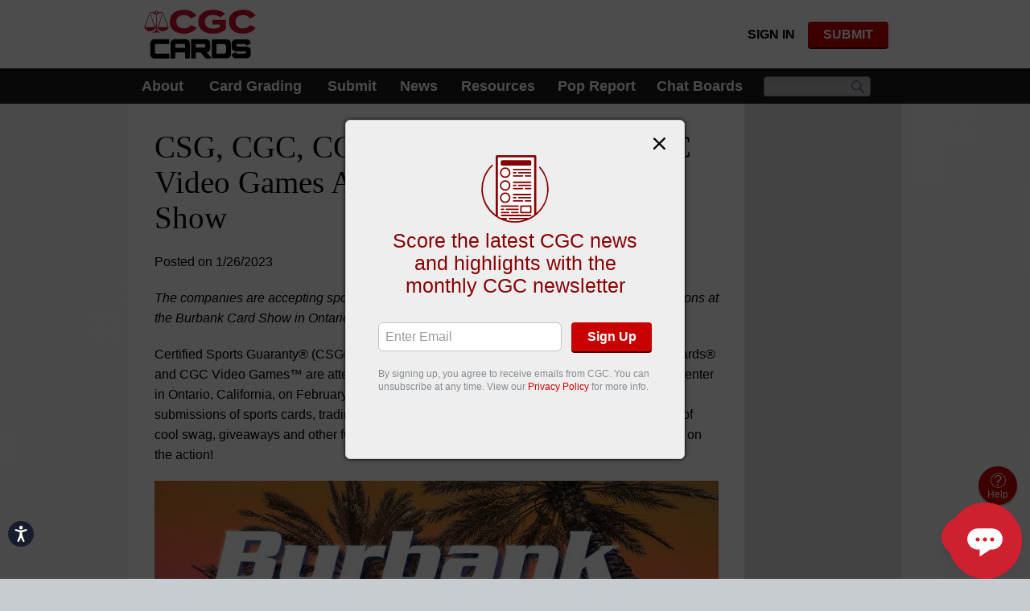

--- FILE ---
content_type: text/html
request_url: https://www.cgccards.com/resources/ccg-shared/scripts/ccg.shared/components/site-selector/site-selector.html
body_size: -176
content:
<div class="site-selector">
	<div class="site-selector-current" mx-toggler-for="site-selector">
		<span class="flags" ng-class="siteSelectorCtrl.currentSite.className"></span>
		<span ng-bind="siteSelectorCtrl.currentSite.name"></span>
	</div>
	<ul class="site-selector-list" mx-toggle="open-menus,site-selector" toggle-class="open">
		<li ng-repeat="site in siteSelectorCtrl.sites">
			<a ng-href="{{ site.url }}" target="_blank">
				<span class="flags" ng-class="site.className"></span>
				<span ng-bind="site.name"></span>
			</a>
		</li>
	</ul>
</div>


--- FILE ---
content_type: text/html; charset=utf-8
request_url: https://www.google.com/recaptcha/api2/aframe
body_size: 267
content:
<!DOCTYPE HTML><html><head><meta http-equiv="content-type" content="text/html; charset=UTF-8"></head><body><script nonce="4W2jD3UoMtM5Ps6mNo8bkQ">/** Anti-fraud and anti-abuse applications only. See google.com/recaptcha */ try{var clients={'sodar':'https://pagead2.googlesyndication.com/pagead/sodar?'};window.addEventListener("message",function(a){try{if(a.source===window.parent){var b=JSON.parse(a.data);var c=clients[b['id']];if(c){var d=document.createElement('img');d.src=c+b['params']+'&rc='+(localStorage.getItem("rc::a")?sessionStorage.getItem("rc::b"):"");window.document.body.appendChild(d);sessionStorage.setItem("rc::e",parseInt(sessionStorage.getItem("rc::e")||0)+1);localStorage.setItem("rc::h",'1766051462575');}}}catch(b){}});window.parent.postMessage("_grecaptcha_ready", "*");}catch(b){}</script></body></html>

--- FILE ---
content_type: text/javascript; charset=utf-8
request_url: https://www.cgccards.com/bundles/mvc/site-js?v=nCNDbkwFcHHzUFDNEGrlSItVdE7sKDnsrmMwAREmp4c1
body_size: 594
content:
"use strict";angular.module("CCG.CGCCards").value("user",CCG.user).controller("appController",["$scope","user","urlService",function(n,t,i){var r=this;n.user=t;r.openAddCollectible=function(t,u){if(n.user.IsLoggedIn)n.user.UserType!=="Dealer"&&n.$broadcast("addCollectible.openLookup",{grader:"CRD",certNumber:t,fromCertLookup:u});else{r.showLoginOrJoinForAddCollectible=!0;r.showLoginOrJoinForAddSet=!1;r.showLoginOrJoin=!0;var f=i.collectibleTypeSeo();f===""&&(f="trading-cards");r.loginUrlForRegistry="/account/login/?ReturnUrl=/registry/"+f+"/?add=0"}};r.openSelectSetType=function(){n.user.IsLoggedIn?n.user.UserType!=="Dealer"&&n.$broadcast("addCollectible.selectSetTypeForCreateSet"):(r.showLoginOrJoinForAddSet=!0,r.showLoginOrJoinForAddCollectible=!1,r.showLoginOrJoin=!0,r.loginUrlForRegistry="/account/login/?ReturnUrl=/registry/?selectSetType=1")};n.$on("addCollectible.loginOrJoin",r.openAddCollectible);n.$on("selectSetType.loginOrJoin",r.openSelectSetType)}]);angular.module("CCG.CGCCards").controller("certlookupPopulationReportController",["populationReportGrades","populationReportService",function(n,t){var i=this;i.columns=n.getGradeColumns();i.loading=!0;i.init=function(n,r,u){var f="";switch(u){case"G":f="tcg";break;case"NS":f="non-sports";break;case"Q":f="sports"}t.getCollectibleByCollectibleID(f,n).then(function(n){i.population=t.getPopDataForDisplayGrade(r,n,f)}).catch(function(n){console.log(n)}).finally(function(){i.loading=!1})}}]);angular.module("CCG.Shared").controller("jordanDynastyController",["$window","newsService",function(n,t){var i=this;i.isLoggedIn=CCG.user.IsLoggedIn;i.url=n.location.href;i.socialMediaLinks=[{name:"Facebook",url:"https://www.facebook.com/sharer/sharer.php?u="+i.url},{name:"Twitter",url:"https://twitter.com/intent/tweet?text=@csgcards%20%23TheDynastyCollection%20"+i.url},{name:"LinkedIn",url:"https://www.linkedin.com/shareArticle?mini=true&url="+i.url}];i.isLoggedIn||t.isEnewsSubscribed().then(function(n){i.showModal=n.display&&!n.isSubscribed},function(){i.display=!1});i.openPopup=function(t){n.open(t,"pagename","popup")};i.shareURL=function(){var n=document.createElement("span"),t,r;n.appendChild(document.createTextNode(i.url));n.id="tempCopyToClipboard";angular.element(document.body.append(n));t=document.createRange();t.selectNode(n);window.getSelection().removeAllRanges();window.getSelection().addRange(t);document.execCommand("copy");window.getSelection().removeAllRanges();n.remove();r=document.getElementById("text-box");r.focus();r.select()};i.closeModal=function(){i.showModal=!1}}])

--- FILE ---
content_type: application/javascript; charset=utf-8
request_url: https://fundingchoicesmessages.google.com/f/AGSKWxWPXUejok9G_ep8yLU6aPacxtCMKvgoOa9g9VBIm4OZl4pMaZMe4AwMuxHbDC8nRjT7BNxjI85VdB-KSYgN99Ar_LiyDohU80-8r-ct6poUGxQbAFwmRiUKDh2GkbzE8pidYPODXZWLqTeoSX66GNCvRFSwHzMSw2n_xlxloyD_1f9IH7RKoBOACSnl/__468_60-/adweb33./adcollector./msnads1./adserverpub?
body_size: -1292
content:
window['3ce7961c-d941-475b-83f8-ddea9e5277c3'] = true;

--- FILE ---
content_type: text/javascript; charset=utf-8
request_url: https://www.cgccards.com/bundles/mvc/ccg-add-collectible-js?v=G2j4kHcFu1SfDxYghkrCbAHNSetDAi--VM-F1cCfhhE1
body_size: 6437
content:
"use strict";angular.module("CCG.AddCollectible",["MxGroup.Shared","CCG.Shared"]);angular.module("CCG.AddCollectible").factory("registryResourceService",["webServiceFactory","urlService",function(n,t){return n.create({resourceServiceBase:function(){return"/resources/services/registry/"+t.collectibleTypeSeo()},fetchCategories:function(n){return this.get(this.resourceServiceBase()+"/category/",{isPublic:n})},fetchSubcategories:function(n,t){return this.get(this.resourceServiceBase()+"/category/"+n+"/subcategory/",{isPublic:t})},fetchSetTypeGroups:function(n,t){return this.get(this.resourceServiceBase()+"/subcategory/"+n+"/set-type-group/",{isPublic:t})},fetchSetTypes:function(n,t){return this.get(this.resourceServiceBase()+"/set-type-group/"+n+"/set-type/",{isPublic:t})},getSetTypeByID:function(n){return this.get(this.resourceServiceBase()+"/set-type/"+n+"/")},fetchUserSetsForSetType:function(n,t){var i=this.resourceServiceBase()+"/usersets/"+n+"/settypes/"+t+"/";return this.get(i)},getSetTypeRequestsSettings:function(){return this.get(this.resourceServiceBase()+"/set-type-requests/get-settings")}})}]);angular.module("CCG.AddCollectible").directive("ccgAddCollectibleModal",["$window","urlService",function(n,t){return{scope:!0,controllerAs:"collectibleMgr",templateUrl:t.templateUrl("/registry/manage/collectibles/templates/add-collectible-modal/"),controller:["addCollectibleService","addCollectibleToSetService","$rootScope","$scope",function(n,t,i,r){function f(n){u.viewMode=n;u.visible=n!=null;n=="lookup"&&u.certNumber&&!u.fromCertLookup&&r.$apply();i.$broadcast("ccgModal.resetScroll")}function o(n){t.validateSlot(n,u.preferredSlot).then(function(n){n.IsValidForSlot?s(n).then(u.close):u.openConfirmSlot(n)}).catch(e)}function s(n){return t.addToSet(n.CollectibleSummary.CollectibleID,u.preferredSlot).catch(e)}function e(n){console.log("Error thrown from add-collectible-modal: ",n)}var u=this;u.openCollectibleLookup=function(n,t){t=t||{};CCG.user.IsLoggedIn?(u.grader=t.grader||u.grader,u.certNumber=t.certNumber,u.preferredSlot=t.slot,u.fromCertLookup=t.fromCertLookup,f("lookup")):i.$broadcast("addCollectible.loginOrJoin")};u.openSelectSetTypeForCreateSet=function(n,t){t=t||{};CCG.user.IsLoggedIn?f("select-set-type"):i.$broadcast("selectSetType.loginOrJoin")};u.openCreateModifySet=function(n,t){t=t||{};u.createModifySetParameters={setID:t.setID,setTypeID:t.setTypeID,setTypeName:t.setTypeName,existingUserSets:t.userSetsInSetType,isFromGlobalAddSet:t.isFromGlobalAddSet};f("create-modify-set")};u.openAddCollectibleImages=function(t,i){if(!i){console.error("openAddcollectibleImages: No options provided.");return}n.checkCollectibleDetails(i.collectibleID,!1,!0).then(function(n){u.collectibleDetailsResults={CollectibleSummary:i.summary,PreferredSlot:i.slot,Results:n};f("images")})};u.openEditSlot=function(n,i){u.preferredSlot=i;t.fetchAvailableCollectibles(i).then(function(n){u.availableCollectibles=n;f("slot")},e)};u.selectSlot=function(n,t,i){i.hasCollectibles||i.isFilled?u.openEditSlot(n,i):u.openCollectibleLookup(n,{grader:t,slot:i})};u.openSelectExistingSets=function(n,i,r,s){r&&(u.preferredSlot=null);u.preferredSlot?o(i):t.fetchAvailableSets(i,0).then(function(t){t&&t.EnableAddToSet?(u.availableSets=t,f("existing-sets")):u.openSelectSetType(n,i,r,s)},e)};u.openSelectSetType=function(n,i,r,s){r&&(u.preferredSlot=null);u.preferredSlot?o(i):t.fetchAvailableSetTypes(i).then(function(n){s&&(n.CollectibleSummary.isFromInventoryPage=s);u.availableSetTypes=n;f("set-type")},e)};u.openSelectSet=function(n,i,r,o){t.fetchAvailableSets(i,r,o).then(function(n){u.availableSets=n;u.selectSlot=o;f("competitive-set")},e)};u.openConfirmSlot=function(n){u.slotResults=n;f("confirm-slot")};u.openRequestNewSetType=function(n,t){u.requestNewSetTypeParameters={collectibleSummary:t};f("request-new-set-type")};u.close=function(){u.grader=null;u.certNumber=null;f()}}],link:function(t,i,r,u){var o=r.grader;if(o&&(u.grader=o),t.$on("addCollectible.close",u.close),t.$on("addCollectible.openLookup",u.openCollectibleLookup),t.$on("addCollectible.addCollectibleImages",u.openAddCollectibleImages),t.$on("addCollectible.slotSelected",u.selectSlot),t.$on("addCollectible.selectExistingSets",u.openSelectExistingSets),t.$on("addCollectible.selectSetType",u.openSelectSetType),t.$on("addCollectible.setTypeSelected",u.openSelectSet),t.$on("addCollectible.requestNewSetType",u.openRequestNewSetType),t.$on("addCollectible.createModifySet",u.openCreateModifySet),t.$on("addCollectible.selectSetTypeForCreateSet",u.openSelectSetTypeForCreateSet),n.location.search){var e=(new URI).search(!0),f=e.add,s=e.addCert,h=e.existingsets,c=e.selectSetType;if((f||s)&&CCG.user.UserType==="Dealer")return;f&&f=="0"?u.openCollectibleLookup():f&&h?u.openSelectExistingSets(null,f):f?u.openSelectSetType(null,f,!1):s?u.openCollectibleLookup(null,{grader:o,certNumber:s}):c&&u.openSelectSetTypeForCreateSet()}}}}]);angular.module("CCG.AddCollectible").directive("ccgCollectibleImage",[function(){return{scope:{collectibleID:"=collectibleId",isOwner:"=",isObverse:"=",imageHref:"=",thumbHref:"=",showAddDefaultImage:"=showAddDefaultImage",showDeleteImageAtTop:"=",showSwapImages:"=showSwapImages",competitiveslotID:"=competitiveSlotId",hasCollectible:"=",isAwardPage:"=",caption:"@",noGallery:"@",collectibleTypeSeo:"="},templateUrl:"/resources/ccg-shared/scripts/ccg.add-collectible/collectible-image/collectible-image-template.html",controllerAs:"image",controller:["$scope","$rootScope","$q","$element","$filter","addCollectibleService","imageResizer","notifier",function(n,t,i,r,u,f,e,o){function h(n){o.showError(n,5e3)}function c(){$("#select-image-"+n.collectibleID+s.side+s.scopeID).click()}function l(t){if(t){n.collectibleID=t.CollectibleID;n.showAddDefaultImage=t.ShowAddDefaultImage;var i,r;n.isObverse?(i=t.ObverseImagePath,r=t.ObverseThumbPath):(i=t.ReverseImagePath,r=t.ReverseThumbPath);s.refresh(i,r)}}var s=this;s.scopeID=n.$id;s.side=n.isObverse?"obv":"rev";n.side=s.side;s.menuListener="edit-image-"+s.side+"-"+n.collectibleId+"-"+s.scopeID;s.hasImage=!!n.imageHref;s.isAwardPage=n.isAwardPage;s.collectibleTypeSeo=n.collectibleTypeSeo;s.handleClick=function(i){if(!n.noGallery&&(!n.isOwner||s.openGallery)){s.openGallery=!1;this.closeMenu();return}s.ignoreParentClick?s.ignoreParentClick=!1:(s.showEditImage=!s.hasImage,s.showConfirmDelete=!1,s.showEditImage&&!n.showAddDefaultImage?c():(t.$broadcast("mxToggle.open-menus","remove"),t.$broadcast("mxToggle."+s.menuListener,"add")));i.preventDefault();i.stopPropagation()};s.deleteImage=function(){s.ignoreParentClick=!0;s.closeMenu();s.imageElement.toggleClass("loading");f.deleteCollectibleImage(n.collectibleID,s.side).then(function(){s.refresh(null,null);s.imageUploaded=!1;s.showConfirmDelete=!1}).finally(function(){s.imageElement.toggleClass("loading")})};s.onImageSelected=function(n){if(n&&n.length!=0){var t=n[0];if(!t.type.match(/image.*/)){h(u("localize")("Error.UploadError"));return}s.imageElement.toggleClass("loading");e.resize(t,this.finishUpload)}};s.finishUpload=function(t,i){if(!t){h(u("localize")("Error.UploadError"));return}if(t.size>1e7){h(u("localize")("Error.UploadTooLarge"));return}s.closeMenu();f.updateCollectibleImage(n.collectibleID,s.side,t,i,s.collectibleTypeSeo).success(function(n){n.Success?s.refresh(n.FullUrl,n.ThumbnailUrl):n.OverSizeLimit?h(u("localize")("Error.OverSizeLimit")):h(u("localize")("Error.UploadError"))}).catch(h).finally(function(){s.imageElement.toggleClass("loading");s.imageElement.find(":file").prop("disabled",!0).val(null).prop("disabled",!1)})};s.refresh=function(r,u){var f=i.defer();return n.imageHref=r,n.thumbHref=u,s.hasImage=!!n.imageHref,s.imageElement&&s.imageElement.attr({"full-url":s.hasImage?n.imageHref:null}),t.$broadcast("ccgBgImage.refresh-"+n.collectibleID,s.side),f.resolve(!0),f.promise};s.imageHolderAdded=function(){s.imageElement=r.find("[ccg-bg-image]");s.imageElement.attr({"full-url":s.hasImage?n.imageHref:null})};s.closeMenu=function(){s.showEditImage=!1;s.showConfirmDelete=!1;s.menuListener&&t.$broadcast("mxToggle."+s.menuListener,"remove")};s.replaceImage=function(){n.showAddDefaultImage?(s.showEditImage=!0,s.ignoreParentClick=!0):c()};s.swapImages=function(){s.ignoreParentClick=!0;s.closeMenu();s.imageElement.toggleClass("loading");i.resolve(f.swapCollectibleImages(n.collectibleID,n.competitiveslotID)).then(function(i){t.$broadcast("collectible.refresh-"+n.collectibleID,i.Collectible)}).catch(h).finally(function(){s.imageElement.toggleClass("loading")})};this.addDefaultImage=function(){s.imageElement.toggleClass("loading");s.closeMenu();s.ignoreParentClick=!0;f.lookupAndSaveDefaultImage(n.collectibleID,n.isObverse,!n.isObverse).then(function(t){if(t.Success){var i,r;n.isObverse?(i=t.ObverseFullUrl,r=t.ObverseThumbUrl):(i=t.ReverseFullUrl,r=t.ReverseThumbUrl);s.refresh(i,r)}else t.NoDefaultImage?h(u("localize")("Error.NoDefaultImageAvailable")):t.OverSizeLimit?h(u("localize")("Error.OverSizeLimit")):h(u("localize")("Error.SaveError"))}).catch(h).finally(function(){s.imageElement.toggleClass("loading")})};n.competitiveslotID&&n.$on("collectible.refresh-slot-"+n.competitiveSlotID,function(n,t){l(t)});n.$on("collectible.refresh-"+n.collectibleID,function(n,t){l(t)})}]}}]);angular.module("CCG.AddCollectible").directive("ccgAddCollectibleImages",["urlService",function(n){return{templateUrl:n.templateUrl("/registry/manage/collectibles/templates/add-collectible-images/"),scope:{collectibleDetailsResults:"=ccgAddCollectibleImages"},controllerAs:"$ctrl",controller:["$scope","$filter","addCollectibleService","domService",function(n,t,i,r){var u=this;(u.hasImages||!r.supportsFileReader)&&u.goToNextStep();u.collectibleTypeSEO=n.collectibleDetailsResults.CollectibleSummary.CollectibleTypeSEO;u.showMintMsg=n.collectibleDetailsResults.CollectibleSummary.DisplayGrade.includes("Gem Mint");u.saveImages=function(){var n=u.hasDefaultObverse&&u.obverseImagePath==u.defaultObverseImage,t=u.hasDefaultReverse&&u.reverseImagePath==u.defaultReverseImage;t||n?(u.isConfirmingImages=!0,i.lookupAndSaveDefaultImage(u.collectibleID,n,t).then(function(){u.isConfirmingImages=!1;u.goToNextStep()})):u.goToNextStep()};u.goToNextStep=function(){u.hasExistingSets?n.$emit("addCollectible.selectExistingSets",u.collectibleID):n.$emit("addCollectible.selectSetType",u.collectibleID)};u.goToCollectibleLookup=function(){n.$emit("addCollectible.openLookup",{grader:n.CollectibleSummary.Grader})}}],link:function(n,t,i,r){n.CollectibleSummary=n.collectibleDetailsResults.CollectibleSummary;r.preferredSlot=n.collectibleDetailsResults.PreferredSlot;r.hasImages=n.collectibleDetailsResults.Results.HasImages;r.hasExistingSets=n.collectibleDetailsResults.Results.SetsExistForCollectible;r.isNewCollectible=n.collectibleDetailsResults.Results.IsNewCollectible;r.collectibleID=n.CollectibleSummary.CollectibleID;r.obverseImagePath=n.CollectibleSummary.ObverseImage;r.obverseThumbPath=n.CollectibleSummary.ObverseThumb;r.reverseImagePath=n.CollectibleSummary.ReverseImage;r.reverseThumbPath=n.CollectibleSummary.ReverseThumb;r.defaultObverseImage=n.CollectibleSummary.DefaultObverseImage;r.defaultReverseImage=n.CollectibleSummary.DefaultReverseImage;r.hasDefaultObverse=n.CollectibleSummary.HasDefaultObverse;r.hasDefaultReverse=n.CollectibleSummary.HasDefaultReverse}}}]);angular.module("CCG.AddCollectible").directive("ccgAddCollectibleLookup",["urlService",function(n){return{templateUrl:n.templateUrl("/registry/manage/collectibles/templates/add-collectible-lookup/"),scope:{preferredSlot:"=preferredSlot",certNumber:"=certNumber",grader:"=grader"},controllerAs:"$ctrl",controller:["$scope","$rootScope","addCollectibleService",function(n,t,i){function u(){r.entryDisabled=!1}var r=this;r.grader=n.grader;r.certNumber=n.certNumber;r.entryDisabled=!1;r.lookup=function(){n.form.$invalid||(n.form.$submitting=!0,i.lookupCert(r.grader,r.certNumber,n.preferredSlot).then(function(t){r.certNumber=t.CertNumber;t.CollectibleSummary&&(n.CollectibleSummary=t.CollectibleSummary,n.CollectibleSummary.LookupResult=t.Message,n.CollectibleSummary.IsNewCollectible=t.IsAddedToCollection);t.IsInMyCollection||t.IsAddedToCollection?r.goToAddCollectibleImages():(r.results=t,r.entryDisabled=!0,t.RequiresConfirmation?r.nextStep="confirm-collectible":(t.IsCardIDNotFound||!t.IsProIVDown)&&(r.nextStep="add-more-collectible"))}).catch(u).finally(function(){n.form.$submitting=!1}))};r.confirmCollectible=function(){r.isConfirming=!0;i.confirmCert(r.grader,r.certNumber,n.preferredSlot).then(function(t){r.nextStep=t.IsInMyCollection?"continue":"add-more-collectible";$.extend(r.results,t);n.CollectibleSummary=t.CollectibleSummary;r.entryDisabled=!0}).catch(u).finally(function(){r.isConfirming=!1})};r.goToAddCollectibleImages=function(){n.$emit("addCollectible.addCollectibleImages",{collectibleID:n.CollectibleSummary.CollectibleID,summary:n.CollectibleSummary,slot:n.preferredSlot})};r.resetForm=function(t,i){i&&(r.certNumber="");r.grader=t;r.entryDisabled=!1;r.isConfirming=!1;r.results=undefined;r.nextStep=undefined;n.form.$setPristine();n.form.$setUntouched()}}],link:function(t){t.baseUrl=n.root}}}]);angular.module("CCG.AddCollectible").factory("addCollectibleService",["webServiceFactory","Upload",function(n,t){return n.create({lookupCert:function(n,t,i){return this.post("/registry/manage/collectibles/lookup/"+n+"/",{certNumber:t,preferredSlot:i})},confirmCert:function(n,t,i){return this.post("/registry/manage/collectibles/confirm-lookup/"+n+"/",{certNumber:t,preferredSlot:i})},checkCollectibleDetails:function(n,t,i){return this.post("/registry/manage/collectibles/"+n+"/check-collectible-details/",{skipSetInfoCheck:t,saveDefaultImages:i})},manageImagePath:function(n,t){return this.cleanUrl("/registry/manage/collectibles/"+n+"/"+t+"/")},deleteCollectibleImage:function(n,t){return this.post(this.manageImagePath(n,t)+"delete/")},updateCollectibleImage:function(n,i,r,u,f){return t.upload({url:this.manageImagePath(n,i),data:{collectibleTypeSEO:f,image:r,orientation:u}})},lookupAndSaveDefaultImage:function(n,t,i){return this.post("registry/manage/collectibles/"+n+"/default-images/",{useDefaultObverseImage:t,useDefaultReverseImage:i})},swapCollectibleImages:function(n,t){return this.post("registry/manage/collectibles/"+n+"/swap-images/",{competitiveSlotID:t})}})}]);angular.module("CCG.AddCollectible").directive("ccgAddCollectibleToCompetitiveSet",["urlService",function(n){return{templateUrl:n.templateUrl("/registry/manage/sets/templates/add-to-competitive-set/"),scope:{data:"=ccgAddCollectibleToCompetitiveSet",selectSlot:"=selectSlot"},controllerAs:"$ctrl",controller:["$scope","addCollectibleToSetService","user",function(n,t,i){function u(){n.showErrorMessage=!0}function f(){n.form.$submitting=!0;var i={competitiveSetID:n.selectedSet.CompetitiveSetID,setName:n.selectedSet.SetName,competitiveSlotID:n.CompetitiveSlotID};t.addToSet(n.CollectibleSummary.CollectibleID,i).then(function(t){n.results=t}).catch(u).finally(function(){n.form.$submitting=!1})}var r=this;n.user=i;n.events=n.events||{};r.selectSet=function(t){n.form.setName.$setValidity("unique",!0);n.selectedSet=t;n.events.select(t)};r.toggleSet=function(t){n.selectedSet&&n.selectedSet.IsNewSet&&(n.selectedSet.SetName="");n.events.toggle(t);n.selectedSet=n.events.isSelected(t)?t:null};r.addToSet=function(){n.selectedSet!=null&&f()};r.close=function(){n.$emit("addCollectible.close")};r.goBack=function(){n.$emit("addCollectible.selectSetType",n.CollectibleSummary.CollectibleID)};r.startOver=function(){n.$emit("addCollectible.openLookup",{grader:n.CollectibleSummary.Grader})};r.addToAnotherSet=function(){n.$emit("addCollectible.selectSetType",n.CollectibleSummary.CollectibleID)}}],link:function(t){t.baseUrl=n.root;angular.extend(t,t.data)}}}]);angular.module("CCG.AddCollectible").directive("ccgAddCollectibleToExistingSets",["urlService",function(n){return{templateUrl:n.templateUrl("/registry/manage/sets/templates/add-to-existing-sets/"),scope:{data:"=ccgAddCollectibleToExistingSets"},controllerAs:"$ctrl",controller:["$scope","addCollectibleToSetService","user",function(n,t,i){function u(){n.form.$submitting=!0;var i=n.selectedSets.map(function(t){return{collectibleID:n.CollectibleSummary.CollectibleID,competitiveSetID:t.CompetitiveSetID,competitiveSlotID:t.PreferredSlotID}}),r=t.addToSets(i).then(function(t){n.results=t;n.success=t.reduce(function(n,t){return t.Success&&n})},function(){});r["finally"](function(){n.form.$submitting=!1})}var r=this;n.user=i;n.isCreatingNewSet=!1;r.isSelected=function(t){return n.selectedSets.indexOf(t)>=0};r.isDuplicateSetType=function(t){var i=_.filter(n.selectedSets,{CompetitiveSetTypeID:t.CompetitiveSetTypeID}).length==1;return i&&!r.isSelected(t)};r.isValid=function(){return n.selectedSets.length>0};r.toggleSet=function(t){t.AddToSetEnabled&&!r.isDuplicateSetType(t)&&(n.isCreatingNewSet=!1,r.isSelected(t)?n.selectedSets.splice(n.selectedSets.indexOf(t),1):n.selectedSets.push(t))};r.selectCreateNewSet=function(){n.selectedSets=[];n.isCreatingNewSet=!n.isCreatingNewSet};r.addToSets=function(){(n.selectedSets.length!==0||n.isCreatingNewSet)&&(n.isCreatingNewSet?n.$emit("addCollectible.selectSetType",n.CollectibleSummary.CollectibleID):u())};r.close=function(){n.$emit("addCollectible.close")};r.startOver=function(){n.$emit("addCollectible.openLookup",n.CollectibleSummary.Grader)};r.addToAnotherSet=function(){n.$emit("addCollectible.selectExistingSets",n.CollectibleSummary.CollectibleID)}}],link:function(t){t.baseUrl=n.root;angular.extend(t,t.data);t.selectedSets=[];t.$watch(function(){return t.data},function(n){angular.extend(t,n);t.results=null;t.selectedSets=[];t.form.$setPristine()})}}}]);angular.module("CCG.AddCollectible").factory("addCollectibleToSetService",["webServiceFactory","$rootScope",function(n,t){return n.create({manageSetBase:function(){return"/registry/manage/sets"},manageSetPath:function(n){return this.manageSetBase()+"/"+n+"/"},getSet:function(n){return this.get(this.manageSetPath(n),{},!1)},fetchAvailableCollectibles:function(n){return this.post(this.manageSetBase()+"/fetch-available-collectibles/",{competitiveSetID:n.competitiveSetID,competitiveSlotID:n.competitiveSlotID})},fetchAvailableSets:function(n,t,i){return this.post(this.manageSetBase()+"/fetch-available-sets/",{collectibleID:n,setTypeID:t,fetchAllSets:i})},fetchAvailableSetTypes:function(n){return this.post(this.manageSetBase()+"/fetch-available-set-types/",{collectibleID:n})},createSet:function(n,t,i,r){return this.post(this.manageSetPath("create"),{competitiveSetTypeID:n,setName:t,setDescription:i,isObscured:r})},updateSet:function(n,i,r,u){var f={competitiveSetID:n,setName:i,setDescription:r,isObscured:u};return this.post(this.manageSetPath(n),f).then(function(n){return t.$broadcast("competitiveSet.refresh"),n})},addToSet:function(n,i){return this.post(this.manageSetBase()+"/add-to-set/",{collectibleID:n,competitiveSetID:i.competitiveSetID,competitiveSlotID:i.competitiveSlotID,setName:i.setName}).then(function(n){return t.$broadcast("competitiveSet.refresh",n),n})},addToSets:function(n){return this.post(this.manageSetBase()+"/add-to-sets/",n).then(this.refreshSlot)},removeFromSet:function(n,t){return this.post(this.manageSetBase()+"/remove-from-set/",{collectibleID:n,competitiveSetID:t.competitiveSetID,competitiveSlotID:t.competitiveSlotID}).then(this.refreshSlot)},removeFromInventory:function(n,t){return this.post(this.manageSetBase()+"/remove-from-inventory/",{collectibleID:n,competitiveSetID:t.competitiveSetID,competitiveSlotID:t.competitiveSlotID}).then(this.refreshSlot)},refreshSlot:function(n){return t.$broadcast("competitiveSet.refresh",n),n},validateSlot:function(n,t){return this.post(this.manageSetBase()+"/validate-add-to-slot/",{collectibleID:n,competitiveSetID:t.competitiveSetID,competitiveSlotID:t.competitiveSlotID}).then(this.refreshSlot)},requestNewSetType:function(n,t){return this.post("/resources/services/registry/"+n+"/competitive/set-type-request/",t)}})}]);angular.module("CCG.AddCollectible").directive("ccgAddCollectibleToSetType",["urlService",function(n){return{templateUrl:n.templateUrl("/registry/manage/sets/templates/add-to-set-type/"),scope:{data:"=ccgAddCollectibleToSetType"},controllerAs:"$ctrl",controller:["$scope",function(n){var t=this;this.mode="InvalidCollectible";this.submitting=!1;t.addToSetType=function(t){t.AddToSetTypeEnabled&&(this.submitting=!0,t.selected=!0,n.$emit("addCollectible.setTypeSelected",n.CollectibleSummary.CollectibleID,t.CompetitiveSetTypeID))};t.goToRequestNewSetType=function(){n.$emit("addCollectible.requestNewSetType",n.CollectibleSummary)};t.startOver=function(){n.$emit("addCollectible.openLookup")}}],link:function(n,t,i,r){if(n.data){var u=_(n.data.Subcategories).map("SetTypes").flatten().valueOf();angular.extend(r,n.data);n.CollectibleSummary=n.data.CollectibleSummary;r.mode=u.length>0?"SelectSetType":"NoSetTypes";r.mode==="NoSetTypes"&&(n.CollectibleSummary.hasNoEligibleSet=!0,n.$emit("addCollectible.requestNewSetType",n.CollectibleSummary));r.hasAvailable=_.some(u,function(n){return n.AddToSetTypeEnabled})}}}}]);angular.module("CCG.AddCollectible").directive("ccgConfirmSlot",["urlService","addCollectibleToSetService",function(n,t){return{templateUrl:n.templateUrl("/registry/manage/sets/templates/confirm-slot/"),replace:!0,scope:{slotResults:"=ccgConfirmSlot",preferredSlot:"="},controllerAs:"$ctrl",controller:["$scope",function(n){function r(n){console.log("Error thrown from confirm-slot: ",n)}var i=this;i.confirmSlot=function(){t.addToSet(n.slotResults.CollectibleSummary.CollectibleID,n.preferredSlot).then(function(n){n.Message?(i.message=n.Message,i.viewMode=null,i.showWarning=!1):r()}).catch(r)};i.goToAddToSets=function(){n.$emit("addCollectible.selectExistingSets",n.slotResults.CollectibleSummary.CollectibleID,!0)}}],link:function(n,t,i,r){n.CollectibleSummary=n.slotResults.CollectibleSummary;r.message=n.slotResults.Message;r.viewMode="confirm-slot";r.showWarning=!0}}}]);angular.module("CCG.AddCollectible").directive("ccgEditSlot",["urlService",function(n){return{templateUrl:n.templateUrl("/registry/manage/sets/templates/edit-slot/"),scope:{slot:"=ccgEditSlot"},controllerAs:"$ctrl",controller:["$scope","addCollectibleToSetService",function(n,t){function r(n,t){_.forEach(i.collectibles,function(i){n.CollectibleID!=i.CollectibleID&&(t?i.disabledDuringAdd=!0:!t&&i.disabledDuringAdd&&(i.disabledDuringAdd=!1))})}var i=this;i.selectCollectible=function(u){u.disabledDuringAdd||(n.events.toggle(u),u.IsInSlot?n.events.isSelected(u)?i.changeRemoveMode(null,u,null):i.changeRemoveMode(null,u,"removal-scope"):(u.addingToSet=!0,r(u,!0),t.addToSet(u.CollectibleID,i.slot,u.CollectibleID).then(function(){n.$emit("addCollectible.close");u.addingToSet=!1;r(u,!1)})))};i.changeRemoveMode=function(n,t,i){n&&n.stopPropagation();t.removeMode=i};i.removeFromSet=function(n,r){n.stopPropagation();t.removeFromSet(r.CollectibleID,i.slot);this.close()};this.removeFromInventory=function(n,r){n.stopPropagation();t.removeFromInventory(r.CollectibleID,i.slot);this.close()};i.addNewCollectible=function(t){n.$emit("addCollectible.openLookup",{grader:t,slot:i.slot})};i.close=function(){n.$emit("addCollectible.close")}}],link:function(n,t,i,r){r.collectibles=n.slot.Collectibles;r.slot={competitiveSetID:n.slot.SetID,competitiveSlotID:n.slot.SlotID,slotName:n.slot.SlotName,hasCollectibles:n.slot.Collectibles.length>0};var u=_.find(r.collectibles,{IsInSlot:!0});setTimeout(function(){n.events.select(u)})}}}]);angular.module("CCG.AddCollectible").directive("ccgModifySet",["urlService",function(n){return{templateUrl:n.templateUrl("/registry/manage/sets/templates/modify-set/"),scope:{parameters:"=parameters"},controllerAs:"$ctrl",controller:["$scope","$window","addCollectibleToSetService","registryResourceService","user",function(t,i,r,u,f){function o(){e.showUnknownError=!0;t.form.$submitting=!1}var e=this;e.showContent=!1;e.peopleID=f.PeopleID||0;t.parameters&&(e.setTypeID=t.parameters.setTypeID||0,e.setTypeName=t.parameters.setTypeName,e.competitiveSetID=t.parameters.setID||0,e.showObscuredOption=t.parameters.showObscuredOption===!0,e.isExistingSet=e.competitiveSetID!==0,e.isFromGlobalAddSet=t.parameters.isFromGlobalAddSet,e.isExistingSet?r.getSet(e.competitiveSetID).then(function(n){n&&(e.setName=n.Name,e.setDescription=n.Description,e.isObscuredSet=n.IsObscured,e.showContent=!0)}):e.setTypeID!=0&&e.peopleID!==0&&u.fetchUserSetsForSetType(e.peopleID,e.setTypeID).then(function(n){e.existingUserSets=n;e.selectSetEnabled=e.existingUserSets&&e.existingUserSets.length>0;e.showSelectSet=e.selectSetEnabled;e.showContent=!0}));e.save=function(){t.form.$submitting=!0;e.isExistingSet?r.updateSet(e.competitiveSetID,e.setName,e.setDescription,e.isObscured).then(function(n){n.Success?t.$emit("addCollectible.close"):o()},o):r.createSet(e.setTypeID,e.setName,e.setDescription,e.isObscured).then(function(n){n.Success?e.goToSetDetail(n.CompetitiveSetID):o()},o)};e.goToGlobalAddSet=function(){t.$emit("addCollectible.selectSetTypeForCreateSet")};e.goToSetDetail=function(t){i.location.href="/registry/"+n.collectibleTypeSeo()+"/competitive-sets/"+t+"/"}}]}}]);angular.module("CCG.AddCollectible").directive("ccgRequestNewSetType",["urlService","registryResourceService",function(n,t){return{templateUrl:n.templateUrl("/registry/manage/sets/templates/request-new-set-type/"),scope:{parameters:"=parameters"},controllerAs:"$ctrl",controller:["$scope","addCollectibleToSetService",function(i,r){var u=this;i.Parameters=i.parameters.collectibleSummary;i.CollectibleSummary=i.Parameters;i.CollectibleSummary.IsSetTypeRequestsDisabled==undefined&&t.getSetTypeRequestsSettings().then(function(n){i.CollectibleSummary.IsSetTypeRequestsDisabled=n.IsSetTypeRequestsDisabled;i.CollectibleSummary.SetTypeRequestsDisabledNotes=n.SetTypeRequestsDisabledNotes});u.isCertRequired=i.Parameters.isCertRequired;u.hasNoEligibleSet=i.Parameters.hasNoEligibleSet;u.isFromSetPage=i.Parameters.isFromSetPage;u.isFromGlobalAddSet=i.Parameters.isFromGlobalAddSet;u.isFromInventoryPage=i.Parameters.isFromInventoryPage;u.requestNewSetType=function(t){if(i.requestSetTypeForm.validate(),i.requestSetTypeForm.$valid){var f={category:u.category,setTypeName:u.setTypeName,relatedCertNums:u.relatedCertNums,collectibleID:i.CollectibleSummary?i.CollectibleSummary.CollectibleID:null},e=i.CollectibleSummary&&i.CollectibleSummary.CollectibleTypeSEO?i.CollectibleSummary.CollectibleTypeSEO:n.collectibleTypeSeo();r.requestNewSetType(e,f).then(function(n){n.Success?(u.setTypeName=null,u.category=null,u.relatedCertNums=null,u.successMessage="Submitted.",i.requestSetTypeForm.$setUntouched(),i.requestSetTypeForm.$setPristine(),t||i.$emit("addCollectible.close")):u.errorMessage=n.ErrorMessage}).catch(function(){u.errorMessage="Failed to save set type request."})}};u.goBack=function(){i.$emit("addCollectible.selectSetType",i.Parameters.CollectibleID)};u.goBackToCreateSetType=function(){i.$emit("addCollectible.selectSetTypeForCreateSet")};u.close=function(){i.$emit("addCollectible.close")};u.addMoreCollectibles=function(){i.$emit("addCollectible.openLookup",i.Parameters.Grader)}}]}}]);angular.module("CCG.AddCollectible").directive("ccgSelectSetType",["urlService","registryResourceService","user",function(n,t,i){return{templateUrl:n.templateUrl("/registry/manage/sets/templates/select-set-type/"),controllerAs:"$ctrl",controller:["$scope","$rootScope",function(r){function o(n){n!=undefined&&(u.setTypeGroups=null,t.fetchSubcategories(n,u.isPublic).then(function(n){u.subcategories=n;u.subcategories.length===1&&(u.subcategoryID=u.subcategories[0].ID,f(u.subcategoryID))}))}function f(n){n!=undefined&&(u.setTypeGroups=null,t.fetchSetTypeGroups(n,u.isPublic).then(function(n){u.setTypeGroups=n;u.setTypeGroups.length===1&&(u.setTypeGroupID=u.setTypeGroups[0].ID,e(u.setTypeGroupID))}))}function e(n){n!=undefined&&t.fetchSetTypes(n,u.isPublic).then(function(n){u.setTypes=n})}var u=this;u.peopleID=i.PeopleID;u.categoryID=null;u.subcategoryID=null;u.setTypeGroupID=null;u.categories=null;u.subcategories=null;u.setTypeGroups=null;u.setTypes=null;u.selectedSetType=null;u.isPublic=!0;t.fetchCategories(u.isPublic).then(function(n){u.categories=n});u.resetForm=function(n){n.$setPristine();n.$setUntouched()};u.categoryChanged=function(){o(u.categoryID);u.subcategories=null;u.setTypeGroups=null;u.setTypes=null};u.subcategoryChanged=function(){u.setTypeGroups=null;u.setTypes=null;f(u.subcategoryID)};u.setTypeGroupChanged=function(){u.setTypes=null;e(u.setTypeGroupID)};u.setTypeSelected=function(){u.selectedSetType!=undefined&&r.$emit("addCollectible.createModifySet",{setTypeID:u.selectedSetType.CompetitiveSetTypeID,setTypeName:u.selectedSetType.SetTypeName,isFromGlobalAddSet:!0})};u.requestNewSetType=function(){r.$emit("addCollectible.requestNewSetType",{isCertRequired:!0,isFromSetPage:!0,isFromGlobalAddSet:!0,CollectibleTypeSEO:n.collectibleTypeSeo()})}}]}}])

--- FILE ---
content_type: image/svg+xml
request_url: https://www.cgccards.com/cassette.axd/file/resources/images/template/logo-f4f21409cb5bcd8e6be0ff31be2e9c02b071eae7.svg
body_size: 3489
content:
<?xml version="1.0" encoding="UTF-8"?>
<svg id="CARDS_Logo" xmlns="http://www.w3.org/2000/svg" version="1.1" viewBox="0 0 135.6 62.88">
  <!-- Generator: Adobe Illustrator 29.1.0, SVG Export Plug-In . SVG Version: 2.1.0 Build 142)  -->
  <defs>
    <style>
      .st0 {
        fill: #ce0e2d;
      }
    </style>
  </defs>
  <g>
    <path class="st0" d="M57.289,20.635l3.268,1.681,3.268,1.681c-1.214,1.923-3.137,3.632-5.639,4.859s-5.583,1.975-9.112,1.975c-4.93,0-9.056-1.279-11.951-3.66s-4.556-5.863-4.556-10.27,1.662-7.889,4.593-10.27,7.133-3.66,12.212-3.66c3.38,0,6.377.766,8.823,1.998s4.341,2.932,5.518,4.799l-3.286,1.68-3.286,1.68c-.859-1.344-1.951-2.334-3.268-2.987s-2.857-.971-4.612-.971c-2.689,0-4.93.682-6.498,1.989s-2.465,3.24-2.465,5.742.896,4.435,2.465,5.742,3.809,1.989,6.498,1.989c1.755,0,3.305-.299,4.645-.948s2.469-1.648,3.384-3.049Z"/>
    <path class="st0" d="M98.146,25.042c-1.4,1.737-3.389,3.184-5.9,4.197s-5.546,1.592-9.038,1.592c-5.359,0-9.701-1.27-12.702-3.646s-4.663-5.858-4.663-10.284,1.662-7.908,4.663-10.284,7.343-3.646,12.702-3.646c3.23,0,6.013.57,8.328,1.457s4.164,2.091,5.527,3.361l-2.782,2.054-2.782,2.054c-1.12-1.008-2.269-1.737-3.576-2.213s-2.773-.7-4.528-.7c-3.174,0-5.63.7-7.292,2.04s-2.53,3.319-2.53,5.877c0,2.577.896,4.566,2.586,5.91s4.173,2.045,7.348,2.045c1.606,0,3.044-.159,4.309-.528s2.357-.948,3.272-1.788v-2.353h-8.664v-5.341h15.722v10.195Z"/>
    <path class="st0" d="M126.23,20.635l3.268,1.681,3.268,1.681c-1.214,1.923-3.137,3.632-5.639,4.859s-5.583,1.975-9.112,1.975c-4.93,0-9.056-1.279-11.951-3.66s-4.556-5.863-4.556-10.27,1.662-7.889,4.593-10.27,7.133-3.66,12.212-3.66c3.38,0,6.377.766,8.823,1.998s4.341,2.932,5.518,4.799l-3.286,1.68-3.286,1.68c-.859-1.344-1.951-2.334-3.268-2.987s-2.857-.971-4.612-.971c-2.689,0-4.93.682-6.498,1.989s-2.465,3.24-2.465,5.742.896,4.435,2.465,5.742,3.809,1.989,6.498,1.989c1.755,0,3.305-.299,4.645-.948s2.469-1.648,3.384-3.049Z"/>
  </g>
  <path class="st0" d="M14.766,23.191H3.978l2.709-8.073,2.709-8.073,2.684,8.073,2.684,8.073ZM17.017,29.527h2.608s2.608,0,2.608,0c.022,0,.041-.008.056-.022s.024-.033.025-.055c.002-.022-.005-.042-.018-.057s-.032-.026-.053-.029c-.019-.002-.714-.096-1.586-.404s-1.922-.827-2.651-1.681c-.407-2.877-.596-7.186-.684-10.792s-.074-6.507-.074-6.568c0-1.603,1.559-2.455,3.237-2.913s3.475-.521,3.953-.545l-3.08,8.365-3.08,8.365c-.024,0-.047.006-.068.017s-.039.027-.053.047c-.014.02-.023.044-.027.068s-.002.049.005.073c.007.024.098.316.31.744s.545.993,1.035,1.561c.453.525,1.088,1.1,1.94,1.543s1.922.757,3.244.757,2.392-.313,3.244-.757,1.488-1.019,1.94-1.543c.49-.568.823-1.133,1.035-1.561s.303-.721.31-.744c.007-.024.009-.049.005-.073s-.013-.047-.027-.068c-.014-.02-.033-.036-.053-.047s-.044-.017-.068-.017l-3.127-8.462-3.127-8.462s-.008-.027-.021-.058-.031-.067-.053-.091c-.034-.037-.074-.057-.105-.067s-.054-.012-.054-.012c0,0-.357-.055-1.182-.119s-2.118-.137-3.991-.173c-.179-.28-.465-.644-.859-.938s-.898-.52-1.514-.524c-.615.005-1.119.23-1.514.524s-.68.658-.859.938c-1.873.036-3.166.109-3.991.173s-1.182.119-1.182.119c0,0-.022.001-.054.012s-.071.03-.105.067c-.021.023-.04.06-.053.091s-.021.057-.021.058l-3.127,8.462-3.127,8.462c-.024,0-.047.006-.068.017s-.039.027-.053.047c-.014.02-.023.044-.027.068s-.002.049.005.073c.007.024.098.316.31.744s.545.993,1.035,1.561c.453.525,1.088,1.1,1.94,1.543s1.922.757,3.244.757,2.392-.313,3.244-.757,1.488-1.019,1.94-1.543c.49-.568.823-1.133,1.035-1.561s.303-.721.31-.744c.007-.024.009-.049.005-.073s-.013-.047-.027-.068c-.014-.02-.033-.036-.053-.047s-.044-.017-.068-.017l-3.08-8.365-3.08-8.365c.477.024,2.275.087,3.953.545s3.237,1.31,3.237,2.913c0,.061.014,2.963-.074,6.568s-.277,7.914-.684,10.792c-.729.854-1.779,1.374-2.651,1.681s-1.567.401-1.586.404c-.022.003-.04.014-.053.029s-.02.036-.018.057c.001.022.011.041.025.055s.034.022.056.022h2.608s2.608,0,2.608,0ZM24.638,7.046l2.709,8.073,2.709,8.073h-5.394s-5.394,0-5.394,0l2.684-8.073,2.684-8.073ZM17.017,7.343c-.299,0-.57-.121-.766-.318s-.318-.467-.318-.766.121-.57.318-.766.467-.317.766-.317h0c.299,0,.57.121.766.317s.318.467.318.766-.121.57-.318.766-.467.318-.766.318h0Z"/>
  <g>
    <path d="M17.041,42.869h14.742l.232-.021.232-.021-.037-2.506-.037-2.506-.021-.229-.021-.229H14.656c-.336,0-.664.032-.982.095s-.626.158-.921.283c-.294.125-.571.275-.828.447s-.496.368-.713.586c-.218.218-.414.456-.586.714s-.322.533-.447.827c-.126.294-.221.601-.284.919s-.095.647-.095.985v12.721c0,.337.032.666.095.984s.158.625.284.919c.125.294.275.57.447.828s.368.496.586.714c.218.218.456.414.714.587s.534.322.828.446c.295.126.602.221.92.284s.646.095.983.095h17.126l.232-.021.232-.021-.037-2.506-.037-2.506-.021-.229-.021-.229h-15.091c-.485,0-.925-.197-1.243-.516s-.516-.758-.516-1.243v-7.89c0-.485.197-.925.516-1.243s.758-.516,1.243-.516Z"/>
    <path d="M102.39,38.942c-.216-.216-.452-.409-.706-.58s-.527-.318-.817-.442c-.292-.124-.596-.217-.91-.28s-.638-.094-.97-.094h-15.983c-.371,0-.708.151-.952.395s-.395.581-.395.952v19.466c0,.371.151.708.395.952s.58.395.952.395h15.983c.334,0,.659-.031.973-.094s.618-.156.908-.28c.29-.124.564-.271.818-.442s.49-.364.704-.579c.215-.214.41-.449.583-.703s.324-.526.452-.815c.13-.292.228-.597.293-.913s.098-.641.098-.975v-12.559c0-.334-.033-.659-.098-.975s-.163-.62-.293-.912c-.128-.288-.279-.56-.451-.814s-.368-.489-.583-.704ZM98.333,45.62v6.012c0,.722-.294,1.377-.768,1.852s-1.13.768-1.852.768h-8.119c-.142,0-.27-.058-.363-.151s-.151-.221-.151-.363v-10.225c0-.142.058-.27.151-.363s.221-.151.363-.151h8.119c.722,0,1.378.294,1.852.768s.768,1.13.768,1.852Z"/>
    <path d="M126.616,48.818c-.123-.289-.272-.562-.446-.817s-.372-.492-.595-.71c-.22-.214-.459-.407-.715-.577s-.53-.318-.819-.441c-.292-.124-.593-.218-.902-.28s-.626-.094-.949-.094h-10.408c-.337,0-.655-.099-.911-.27s-.45-.413-.541-.697c-.075-.235-.093-.475-.059-.703s.122-.445.261-.634c.136-.186.314-.335.515-.437s.426-.158.656-.158h8.472c.347,0,.662.13.899.346s.395.518.426.863c.008.085.035.166.079.237s.104.131.176.175l.139.058.139.058,1.97-.826,1.97-.826c.47-.197.724-.444.857-.682s.143-.467.124-.626c-.026-.229-.068-.454-.124-.672s-.129-.431-.216-.637c-.104-.245-.22-.459-.327-.633s-.204-.309-.271-.395c-.087-.113-.172-.212-.248-.297s-.144-.153-.195-.203c-.219-.214-.458-.406-.714-.577s-.53-.318-.821-.442c-.291-.124-.593-.217-.902-.279s-.626-.094-.949-.094h-12.56c-.333,0-.657.031-.972.094s-.618.156-.91.28c-.291.124-.564.272-.818.443s-.49.364-.704.578c-.216.215-.409.45-.58.705s-.318.528-.442.819c-.124.291-.218.594-.28.908s-.094.639-.094.973v4.206c0,.334.031.659.094.973s.156.618.28.908c.124.291.272.564.442.819s.364.49.579.704c.215.215.45.409.705.58s.528.319.819.443c.291.124.595.217.909.279s.639.094.971.094h10.426c.4,0,.763.163,1.025.425s.425.625.425,1.025-.163.762-.425,1.025-.625.425-1.025.425h-4.214s-4.214.002-4.214.002c-.497-.053-.82-.229-1.028-.452s-.301-.492-.338-.733c-.015-.094-.051-.182-.104-.258s-.124-.139-.206-.184c-.083-.044-.172-.068-.262-.071s-.181.015-.267.053l-2.116.959-2.116.959c-.111.051-.203.135-.266.236s-.096.221-.092.344c.011.296.048.585.109.865s.148.552.26.812c.124.291.271.565.442.82s.365.49.58.705c.215.215.451.409.705.58s.528.318.818.442c.292.124.596.218.91.28s.639.094.971.094h12.56c.323,0,.64-.031.949-.094s.611-.156.902-.28c.289-.123.563-.27.819-.44s.495-.363.715-.578c.222-.217.42-.453.594-.708s.323-.529.446-.819c.124-.292.218-.596.28-.91s.094-.638.094-.97v-4.206c0-.332-.031-.656-.094-.97s-.156-.619-.28-.911Z"/>
    <path d="M54.517,38.768c-.218-.218-.456-.414-.714-.587s-.534-.322-.827-.448c-.295-.125-.602-.219-.92-.282s-.646-.095-.982-.095h-12.695c-.648,0-1.277.127-1.858.368s-1.115.597-1.573,1.055-.814.993-1.054,1.574-.366,1.21-.366,1.858l-.004,8.469-.004,8.469c0,.175.071.334.186.451s.274.19.449.192l2.141.031,2.141.031h.008c.074,0,.146-.014.213-.042s.128-.068.181-.12c.054-.053.096-.115.124-.183s.043-.141.043-.217v-6.465l5.709-.012,5.709-.012v6.277c0,.194.079.372.206.501s.304.211.498.213l2.04.028,2.04.028c.106.007.204-.011.292-.048s.168-.095.24-.165c.072-.07.127-.153.164-.242s.057-.187.057-.287v-16.897c0-.338-.033-.668-.1-.987s-.165-.626-.297-.921c-.129-.292-.281-.567-.456-.824s-.372-.495-.59-.712ZM50.418,44.149v3.167h-11.408v-3.09c0-.374.152-.714.398-.959s.585-.398.959-.398h8.771c.353,0,.673.144.905.375s.375.552.375.905Z"/>
    <path d="M79.71,57.512c-.38-.45-.765-.905-1.155-1.364s-.785-.924-1.185-1.394c-.305-.359-.606-.714-.906-1.067s-.595-.702-.888-1.049c.218-.028.432-.07.641-.126s.412-.127.61-.211c.294-.125.571-.277.829-.452s.497-.376.715-.6c.108-.111.212-.227.31-.348s.191-.246.277-.374c.115-.171.222-.352.319-.54s.184-.385.261-.588c.09-.24.158-.493.203-.756s.068-.538.068-.822v-5.576c0-.283-.023-.558-.068-.821s-.113-.516-.203-.756c-.076-.202-.163-.398-.26-.587s-.203-.369-.319-.541c-.087-.13-.18-.255-.279-.376s-.201-.236-.309-.346c-.218-.223-.457-.424-.715-.6s-.535-.328-.83-.454c-.295-.125-.602-.22-.92-.283s-.646-.095-.983-.095h-16.698c-.171,0-.333.051-.469.141s-.246.221-.313.379c-.022.052-.038.106-.049.161s-.017.111-.017.169l.025,10.384.025,10.384c0,.112.022.22.064.32s.102.193.181.272c.038.038.079.073.123.103s.092.057.142.079c.051.022.104.039.158.051s.11.018.168.019l1.893.028,1.893.028h.008c.056,0,.112-.005.166-.016s.107-.027.159-.048c.103-.042.196-.105.274-.183s.141-.17.184-.272c.023-.053.04-.108.051-.165s.016-.113.016-.171l-.023-3.172-.023-3.172,2.125-.011,2.125-.011h.013c.416,0,.82.091,1.187.262s.696.421.963.74l2.435,2.9,2.435,2.9.067.064.067.064c.073.056.156.1.243.129s.179.045.272.045h5.04c.169,0,.327-.048.461-.134s.242-.211.312-.364c.069-.154.091-.318.068-.475s-.092-.308-.203-.434l-.381-.435-.381-.435ZM74.26,44.824c.027.306-.009.605-.104.883s-.246.537-.452.761c-.203.222-.449.396-.719.515s-.565.183-.866.183l-4.63-.029-4.63-.029.029-2.12.029-2.12h9.02c.604,0,1.16.215,1.578.567s.697.841.745,1.389Z"/>
  </g>
</svg>

--- FILE ---
content_type: application/javascript; charset=utf-8
request_url: https://www.cgccards.com/resources/scripts/translation-dictionary/?lang=en-US&cb=0bfc3861-7f92-42e4-b307-420a01f66bbe
body_size: 6731
content:


/*
Since this file isn't a javascript file and the text isn't wrapped in a script tag, VS treats it like a plain text.
If we want to have syntax highlighting and stuff, there's an example on how to add the script tag, then remove it when
being rendered via attributes found here:
https://mariusschulz.com/blog/generating-external-javascript-files-using-partial-razor-views

You can use these w/ the localize filter by {{"Test.TestString" | localize}}.
You can also pass args into localize by {{"Test.TestFormat" | localize:["Hello", "World"]}} or {{"Test.TestFormat" | localize:[somePrimativeVariable, "World"]}}
*/

angular.module("CCG.Shared")
	.value("translationDictionary", {
		Error: {
			InvalidFormat:           "This is invalid.",
			MaxLengthReached:        "Maximum {0} characters.",
			NoNGCImageAvailable:     "[[Error.NoNGCImageAvailable]]",
			NoDefaultImageAvailable: "Sorry, no CGC image is available.",
			OverSizeLimit:           "The image you selected exceeds the maximum dimensions of 3600x3600.  Please try again.",
			PleaseCompleteFields:    "Please complete all required fields.",
			Required:                "This is required.",
			SaveError:               "Save failed.",
			UploadError:             "[[Error.UploadError]]",
			UploadTooLarge:          "[[Error.UploadTooLarge]]",
			WaiverSubmitFailed:      "[[Error.WaiverSubmitFailed]]",
		},
		Forms: {
			Address:                "Street Address",
			CardholderName:         "Name on Card",
			City:                   "City",
			CountryRegion:          "Country / Region",
			EmailAddress:           "Email",
			FirstName:              "First Name",
			LastName:               "Last Name",
			Name:                   "Name",
			PhoneNumber:            "Phone Number",
			PostalCode:             "Postal Code",
			Province:               "Province",
			State:                  "State",
		},
		Registry: {
			AddNGCImage:            "[[Registry.AddNGCImage]]",
			AddDefaultImage:        "Add CGC Image",
		},
		Terms: {
			ConfirmDelete:          "Confirm delete",
			DeleteImage:            "Delete Image",
			Image:                  "Image",
			NewImage:               "New Image",
			ReplaceImage:           "Replace Image",
			SwapImageOrder:         "Swap Image Order",
			SwapImageOrder:         "Swap Image Order",
			ViewImage:              "View Image",
			DiscountApplied:        "CODE discount applied",
			FreeExclamation:        "<a href=\'/news/article/11700/\' target=\'_blank\'>Free!</a>",
			Varieties:				"Varieties",
			Labels:					"[[Terms.Labels]]",
		},
		CoinExplorerSearch: {
			MaxSearchResults:       "[[CoinExplorerSearch.MaxSearchResults]]",
			NoCoinsFound:           "[[CoinExplorerSearch.NoCoinsFound]]"
		},
		Orderform: {
			Add:                          "Add {0}",
			AddedSuccessfully:            " added successfully! <a href='#order-summary'>View Order Summary</a>",
			Artist:                       "Artist",
			Account:                      "Account",
			Approved:                     "Approved",
			BoothDropOffModalBody:        "The facilitator is only accepting booth drop-off submissions for this event. You must drop your order off in-person at the event between {0} and {1}.",
			BoothDropOffModalBoothNumber: "Your facilitator’s booth # of for this event is: {0}",
			BoothDropOffModalLink:        "Visit <a href='{0}' target='_blank'>{0}</a> for more details.",
			BoothDropOffModalTitle:       "Booth Submission Notice",
			Box:                          "Box",
			Boxes:                        "Boxes",
			CallForPricing:               "Call For Pricing",
			CantFindCollectible:          "I can't find my {0}.",
			CardType:		              "Card Type",
			CertificationNotFound:        "This certification number cannot be found. Please review and try again.",
			Closed:                       "Closed",
			CollectibleInfo:              "Collectible Info",
			CollectibleCardName:          "Card Name",
			CollectibleCardNumber:        "Card #",
			CollectibleNumber:            "Collectible Number",
			ConfirmSignatureClearing:     "Are you sure you want to <strong>delete</strong> the following signature log(s)?",
			ContactCustomerService:       "Please contact customer service.",
			Each:                         "Each",
			Event:                        "Event",
			Expired:                      "Expired",
			FacilitatorRejectedMessage:   "This order was declined by {0} on {1}. For more information, <a href='mailto:{2}' target='_blank'>contact your facilitator</a>.",
			FastTrack:                    "Fast Track",
			FreeUserNote:		          "A paid membership will save you up to 20% off of the grading fees. <a href='/account/membership/' target='_blank' class='text-decoration'>Upgrade Now ></a>",
			UpgradeUserNote:		      "Upgrading to Elite can save you an additional 10% off the grading fees. <a href='/account/membership/' target='_blank' class='text-decoration'>Upgrade Now ></a>",
			Handling:                     "Handling",
			ItemAddOnDisclaimer_JSG:      "If the autograph meets or exceeds your minimum grade, your autograph grade will be printed on the front of the label.",
			ItemAddOnNote_JSG:            "Autograph grading is available for collectibles with up to two autographs only.",
			ItemAddOnPlaceholder_JSG:     "Enter minimum grade (required)",
			ItemAddOnLabel_JSG:           "Minimum Autograph Grade",
			LoadLegacyOrderTimeout:       "Sorry, this order is taking longer to load than expected. If you do not see your order information within 10 minutes, please contact customer service.",
			MarkOrderAs:                  "Are you sure you want to mark this order as <b>{0}</b>?",
			MarkOrderAsCompleted:         "Are you sure you want to <strong>submit</strong> this order to CGC?",
			MascotCheckoutError:          "We ran into an issue while submitting your order. Please try again. If you would like to have your order data sent to Mascot, login to your Mascot account again before resubmitting your order.",
			MaxSearchResults:             "Only the first 50 matches are shown. Enter more search terms to narrow these results.",
			Minimum:                      "min",
			Name:                         "Name",
			NoLabel:                      "[[Orderform.NoLabel]]",
			NonSportsCard:                "Non-sports Card",
			NumberOfWorkingDays:          "# of Working Days",
			Open:                         "Open",
			Pending:                      "Pending",
			PercentFMV:                   "% FMV",
			PhoneCardsCategory:           "Phone Cards and Other Functional Cards",
			ReasonForReturn:              "Reason for return",
			Received:                     "Received",
			Rejected:                     "Rejected",
			RejectedExpired:              "Rejected/Expired",
			ReturnShipping:               "Return Shipping",
			Select:                       "Select",
			SelectNumberOfDays:           "Select number of days",
			SignaturesAddAutographTerm:   "Add Autograph",
			SignaturesAddSignatureTerm:   "Add Signature",
			SignaturesArtistName:         "Artist Name",
			SignaturesAutographsHeader:   "Unwitnessed Autographs to be Authenticated by JSA (Add all that apply)",
			SignaturesAutographsNote:     "Enter the name(s) of the autograph(s) being authenticated.",
			SignaturesCannotGuarantee:    "CGC cannot guarantee that the signers you select from this list will be at the show.",
			SignaturesContactFacilitator: "Contact your facilitator for more details about who will be in attendance.",
			SignaturesEnterArtist:        "Enter an artist...",
			SignaturesEnterAutograph:     "Enter an autograph...",
			SignaturesMaximumReached:     "You may have at most 75 signatures per collectible.",
			SignaturesPluralHeader:       "Requested Witnessed Signatures (Add all that apply)",
			SignaturesRemoveTerm:         "Remove",
			SignaturesSearchingTerm:      "Searching...",
			SignaturesSignerExists:       "That signer is already present",
			SignaturesSingularHeader:     "Requested Witnessed Signature(s)",
			Shipping:                     "Shipping",
			SubmissionNumber:             "Order #",
			Submitted:                    "Submitted",
			Subtotal:                     "Subtotal",
			TBD:                          "TBD",
			TelephoneCard:                "Telephone Card",
			Tier:                         "Tier",
			TierOnBoxNote:                "<b>***Note:</b> Clearly and boldly write <strong>{0}</strong> on all sides of the shipping box. These packages will be prioritized.",
			TradingCard:                  "TCG",
			Total:                        "Total",
			UnpaidDealerNote:             "Activating your Authorized Dealer membership will save you 25% off these prices.  <a href='/dealers/benefits/' target='_blank' class='text-decoration'>Learn more ></a>",
			YourCartIsFull:               "Your cart has reached the limit of {0} items. Please check out and start a new submission.",
			PressingModalTitle:           "Don't forget Pressing!",
			PressingModalTextBooks:       "For your best graded books, choose Pressing to remove defects like bends, corner crunches, dirt, spine rolls, ripples and more.",
			PressingModalTextPosters:     "For your best graded posters, choose Pressing to remove defects like bends, corner crunches, dirt, spine rolls, ripples and more.",
			YesAdd:                       "Add {0} for {1} / {2}",
			NoThanks:                     "No Thanks",
			BeforePressing:               "Before",
			AfterPressing:                "After",
			SignatureEnterWitness:        "Enter a witness...",
			SignatureName:                "Name",
			SignatureEnterWitness:        "Enter a witness...",
			SignatureSearching:           "Searching...",
			SignatureAddWitness:          "Add Witness",
			SignatureThisTypeRequires:    "This type of event requires at least one witness.",
			SignatureImUsingANewWitness:  "I'm using a new Witness who's not on the list.",
			SignatureEmail:               "Email",
			SignatureFirstName:           "First Name",
			SignatureLastName:            "Last Name",
			SignaturePleaseProvideEmail:  "Please provide us with an email for your witness so we can send them the appropriate witness paperwork. Your witness is not authorized to work with CGC without this paperwork.",
			SignatureIveRead:             "I've read and understand the following:",
			SignaturePriorThisEvent:      "Prior to this event taking place, a Signature Series Witness Agreement and W-9 must be completed by your new witness and approved by the sig team. A CGC account is required to witness.",
			SignatureWitnessAgreement:    "The Witness Agreement was sent to your witness through the email you provided above. Please ensure your witness completes this.",
		},
		OrderformSite: {
			AddCard:                                               "Add Card",
			AddComic:                                              "[[OrderformSite.AddComic]]",
			AddCoin:                                               "Add Coin",
			AddMagazine:                                           "[[OrderformSite.AddMagazine]]",
			AddPoster:                                             "[[OrderformSite.AddPoster]]",
			AddPrintsPhotosSketches:                               "[[OrderformSite.AddPrintsPhotosSketches]]",
			AddPulp:                                               "[[OrderformSite.AddPulp]]",
			AttributeTooltipCard:                                  "Often refers to a specific color tied to a card. Examples: “Blue Refractor”, “Red Wave”, “X-Fractor”, “Red Ice”. If unsure, please leave blank.",
			AttributeTooltipCoin:                                  "Often refers to a specific color tied to a coin. Examples: “Blue Refractor”, “Red Wave”, “X-Fractor”, “Red Ice”. If unsure, please leave blank.",
			CardCCGAddress:                                        "CGCTC<br />6802 Energy Court<br />Sarasota, FL 34240",
			CardCCGAddressNonPO:                                   "CGC Cards<br />6802 Energy Court<br />Sarasota, FL 34240",
			CardIncluded:                                          "Cards Included",
			CardLookupTooltip:                                     "For the best search results, we recommend searching by player or card name, card number, set number, manufacturer and year. If there are too many matches, try adding language, variant, attributes and rarity.",
			CardPackingInstructions:                               "Pack your cards in the order that appears on the PACKING LIST, NOT THE ORDER IN WHICH YOU ENTERED THEM.<br />Failure to do so will result in delays.",
			CardPackingSlipMessage:                                "<strong>Please print your full packing slip and include it with your shipment.</strong> <a target='_blank' rel='noopener noreferrer' href='/services/shipping-cards-to-cgc/' class='text-decoration'>Click here</a> for detailed Packing Instructions.",
			CardPackingSlipMessageAE:                              "[[OrderformSite.CardPackingSlipMessageAE]]",
			CardPrivateSigningPackingInstructions:                 "<p><b>Please follow these instructions closely when preparing your shipment:</b></p><p>Submissions will NOT be accepted unless these instructions have been fully completed.</p><ol><li>Print your full CGC packing slip and include it with your shipment.</li><li>Place each collectible in a protective sleeve.</li><li>Adhere the white tile card to the protective sleeve. THE WHITE TILE CARD SHOULD NOT TOUCH THE COLLECTIBLE DIRECTLY.</li><li>Make sure to pack your collectibles in the order that appears on the <strong>PACKING SLIP</strong>, not the order in which you entered them. (Failure to do so will result in delays.)</li><li>Securely pack all collectibles being sent in for the signing.</li></ol><p>Please note that CGC only guarantees the creator's signature under this service. The creator has complete discretion whether to consider any special requests made on window bags, such as the pen color or location of the signature. The submitter may request the desired Remarque. Important: The final design and subject matter of the remarque is at the artist's discretion, CGC cannot guarantee Remarque requests.</p>",
			CardPlural:                                            "Cards",
			CardTypeaheadPlaceholder:                              "Enter card name, card number, set name, language, etc.",
			CoinTypeaheadPlaceholder:                              "Enter coin name, coin number, set name, language, etc.",
			CardSingular:                                          "Card",
			CoinLookupTooltip:                                     "For the best search results, we recommend searching by player or coin name, coin number, set number, manufacturer and year. If there are too many matches, try adding language, variant, attributes and rarity.",
			CoinSingular:                                          "Coin",
			CoinPlural:                                            "Coins",
			CoinType:                                              "Coin Type",
			CGC_CCGAddress:                                        "[[OrderformSite.CGC_CCGAddress]]",
			CGC_CCGAddressNonPO:                                   "[[OrderformSite.CGC_CCGAddressNonPO]]",
			ComicIncluded:                                         "[[OrderformSite.ComicIncluded]]",
			ComicLookupTooltip:                                    "[[OrderformSite.ComicLookupTooltip]]",
			ComicPackingInstructions:                              "[[OrderformSite.ComicPackingInstructions]]",
			ComicPackingSlipMessage:                               "[[OrderformSite.ComicPackingSlipMessage]]",
			ComicPlural:                                           "[[OrderformSite.ComicPlural]]",
			ComicPrivateSigningPackingInstructions:                "[[OrderformSite.ComicPrivateSigningPackingInstructions]]",
			ComicTypeaheadPlaceholder:                             "[[OrderformSite.ComicTypeaheadPlaceholder]]",
			ComicSingular:                                         "[[OrderformSite.ComicSingular]]",
			DeclaredValueTooltip:                                  "Your best estimate of the current fair market value of the collectible, based on a recent purchase price, a comparable sales result, a price guide or other reasonable method. For ungraded (raw) collectibles, base the declared value on an ungraded example. For graded (encapsulated) collectibles, base the declared value on an equivalent collectible of the same grade.<br><br>If you are submitting more than one of the same collectible, enter the declared value per collectible rather than the total declared value.",
			ExcludeDefaultValue:                                   "{0} is not valid for the current combination of Services, Tiers, or Add-Ons.",
			FacilitatorEventTierDisclaimer:                        "The fees displayed here are for CGC services only. Please <a href='mailto:{0}' target='_blank'>contact your facilitator</a> regarding facilitator fees.",
			FacilitatorNotesPlaceholder:                           "Add signature/sketch request notes for your facilitator here (150 characters maximum).",
			IsNewsstandTooltip:                                    "[[OrderformSite.IsNewsstandTooltip]]",
			MagazineCCGAddress:                                    "[[OrderformSite.MagazineCCGAddress]]",
			MagazineCCGAddressNonPO:                               "[[OrderformSite.MagazineCCGAddressNonPO]]",
			MagazineIncluded:                                      "[[OrderformSite.MagazineIncluded]]",
			MagazineLookupTooltip:                                 "[[OrderformSite.MagazineLookupTooltip]]",
			MagazinePackingInstructions:                           "[[OrderformSite.MagazinePackingInstructions]]",
			MagazinePackingSlipMessage:                            "[[OrderformSite.MagazinePackingSlipMessage]]",
			MagazinePlural:                                        "[[OrderformSite.MagazinePlural]]",
			MagazinePrivateSigningPackingInstructions:             "[[OrderformSite.MagazinePrivateSigningPackingInstructions]]",
			MagazineTypeaheadPlaceholder:                          "[[OrderformSite.MagazineTypeaheadPlaceholder]]",
			MagazineSingular:                                      "[[OrderformSite.MagazineSingular]]",
			MascotButton:                                          "Connect to Mascot",
			MascotDescription:                                     "Connect to or create your Mascot account. Once the CGC certification process is complete, your graded collectible information will be imported directly to your Mascot account. Mascot is a trusted platform to list items across one or multiple secondary market channels. When an item sells on one channel, Mascot instantly and automatically delists the item from all other channels.",
			MascotDescriptionConnected:                            "Once the CGC certification process is complete, your graded collectible information will be imported directly to your Mascot account. Mascot is a trusted platform to list items across one or multiple secondary market channels. When an item sells on one channel, Mascot instantly and automatically delists the item from all other channels.",
			MascotDisconnect:                                      "Disconnect Mascot",
			MascotTitle:                                           "Planning to list your graded collectibles for sale?",
			MascotTitleConnected:                                  "Your Mascot account is connected!",
			MaxFMVExceeded:                                        "Your declared value exceeds our {0} insurance limit per package.  Please change your declared value, separate your items and submit in multiple orders, or <a href='/contact/' target='_blank'>contact CGC</a> to make special arrangements.",
			MissingInboundShippingLabel:                           "There was an error retrieving your pre-paid shipping label. Please try again in a few moments. To contact customer service, please email: <a href='mailto:service@cgccards.com' target='_blank'>service@cgccards.com</a> or call 1-877-662-6642 (toll free).",
			MustBeIncludedWith:                                    "{0} is only available when selecting {1}",
			NonSportsCard:				                           "Non-sports Card",
			NonSportsCoin:			                               "Non-sports Coin",
			OptionalNotesTitle:                                    "Notes (optional)",
			PosterCCGAddress:                                      "[[OrderformSite.PosterCCGAddress]]",
			PosterCCGAddressNonPO:                                 "[[OrderformSite.PosterCCGAddressNonPO]]",
			PosterIncluded:                                        "[[OrderformSite.PosterIncluded]]",
			PosterLookupTooltip:                                   "[[OrderformSite.PosterLookupTooltip]]",
			PosterPackingInstructions:                             "[[OrderformSite.PosterPackingInstructions]]",
			PosterPackingSlipMessage:                              "[[OrderformSite.PosterPackingSlipMessage]]",
			PosterPlural:                                          "[[OrderformSite.PosterPlural]]",
			PosterTypeaheadPlaceholder:                            "[[OrderformSite.PosterTypeaheadPlaceholder]]",
			PosterSingular:                                        "[[OrderformSite.PosterSingular]]",
			PrintsPhotosSketchesIncluded:                          "[[OrderformSite.PrintsPhotosSketchesIncluded]]",
			PrintsPhotosSketchesPackingInstructions:               "[[OrderformSite.PrintsPhotosSketchesPackingInstructions]]",
			PrintsPhotosSketchesPackingSlipMessage:                "[[OrderformSite.PrintsPhotosSketchesPackingSlipMessage]]",
			PrintsPhotosSketchesPlural:                            "[[OrderformSite.PrintsPhotosSketchesPlural]]",
			PrintsPhotosSketchesPrivateSigningPackingInstructions: "[[OrderformSite.PrintsPhotosSketchesPrivateSigningPackingInstructions]]",
			PrintsPhotosSketchesSingular:                          "[[OrderformSite.PrintsPhotosSketchesSingular]]",
			PrivateSigningPackingInstructions:                     "[[OrderformSite.PrivateSigningPackingInstructions]]",
			PrivateSigningRequestTitle:                            "{0} Request",
			PulpIncluded:                                          "[[OrderformSite.PulpIncluded]]",
			PulpLookupTooltip:                                     "[[OrderformSite.PulpLookupTooltip]]",
			PulpPackingInstructions:                               "[[OrderformSite.PulpPackingInstructions]]",
			PulpPackingSlipMessage:                                "[[OrderformSite.PulpPackingSlipMessage]]",
			PulpSingular:                                          "[[OrderformSite.PulpSingular]]",
			PulpPlural:                                            "[[OrderformSite.PulpPlural]]",
			PulpPrivateSigningPackingInstructions:                 "[[OrderformSite.PulpPrivateSigningPackingInstructions]]",
			PulpTypeaheadPlaceholder:                              "[[OrderformSite.PulpTypeaheadPlaceholder]]",
			RemarqueRequestTitle:                                  "Remarque Request",
			RemarquePlaceholder:                                   "Describe the remarque you would like the artist to add here (150 characters maximum).",
			SketchCoverRequestTitle:                               "Sketch Request",
			SketchCoverPlaceholder:                                "Describe what you want the artist to sketch on your collectible here (150 characters maximum).",
			SpecialGameNote:                                       "[[OrderformSite.SpecialGameNote]]",
			TelephoneCard:                                         "[[OrderformSite.TelephoneCard]]",
			TradingCard:                                           "TCG",
			UnableToCombine:                                       "{0} may not be combined with  {1}",
			TernaryUnableToCombine:                                "[[OrderformSite.TernaryUnableToCombine]]",
			CollectibleCoinNumber:                                 "Coin #",
			CollectibleCoinName:                                   "Coin Name",
			NonSportsCoin:                                         "Non-sports Coin",
			SportsCard:                                            "Sports Card",
			SportsCoin:                                            "Sports Coin",
			SubsetTooltipCards:                                    "Used to refer to a themed group of cards within the larger base set or set within the set. Example: Silver Sluggers is a subset of the 2020 Topps Baseball Set. If unsure, please leave blank.",
			SubsetTooltipCoins:                                    "Used to refer to a themed group of coins within the larger base set or set within the set. Example: Silver Sluggers is a subset of the 2020 Topps Baseball Set. If unsure, please leave blank.",
			VariantTooltipCard:                                    "This is typically a defining feature of the card, release information, or both. If you are unsure, please leave blank.",
			VariantTooltipCoin:                                    "This is typically a defining feature of the coin, release information, or both. If you are unsure, please leave blank."
		},
		DealerLocator: {
			Banknotes:    "Banknotes",
			Coins:        "Coins",
			Comics:       "Comics",
			SportsCards:  "Sports Cards",
			TradingCards: "Trading Cards"
		},
		PopReport: {
			PopulationTypeSuffix:              " Card Population Report by CGC Cards",
			CollectibleName:                   " Cards",
			Grade:                             "Grade",
			SubGrades:                         "Sub-Grades",
			Collectibletcg:                    "TCGs",
			Collectiblesports:                 "Sports Cards",
			'Collectiblenon-sports':           "Non-sports Cards",
			'GradingScaleTitle-all':           "[[PopReport.GradingScaleTitle-all]]",
			'GradingScaleTitle-sheldon':       "[[PopReport.GradingScaleTitle-sheldon]]",
			'GradingScaleTitle-ngcx':          "[[PopReport.GradingScaleTitle-ngcx]]",
			'GradingScaleTitle-details':       "[[PopReport.GradingScaleTitle-details]]",
			'GradingScaleName-all':            "[[PopReport.GradingScaleName-all]]",
			'GradingScaleName-sheldon':        "[[PopReport.GradingScaleName-sheldon]]",
			'GradingScaleName-ngcx':           "[[PopReport.GradingScaleName-ngcx]]",
			'GradingScaleName-details':        "[[PopReport.GradingScaleName-details]]",
			GroupsSearchPlaceholderTop:	       "[[PopReport.GroupsSearchPlaceholderTop]]",
			GroupsSearchPlaceholder :	       "Search Sets in this Era",
			PostersGroupsSearchPlaceholderAll: "[[PopReport.PostersGroupsSearchPlaceholderAll]]",
			PostersGroupsSearchPlaceholder:    "[[PopReport.PostersGroupsSearchPlaceholder]]",
			'Title-cgcxjsa':                   "[[PopReport.Title-cgcxjsa]]",
			'Title-signature-series':          "[[PopReport.Title-signature-series]]",
			GradeModifiers:	                   "[[PopReport.GradeModifiers]]"
		}
	});
